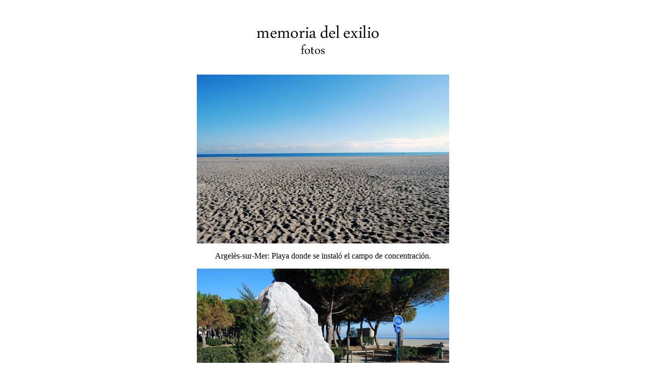

--- FILE ---
content_type: text/html
request_url: http://javilarrauri.com/exilio/fotos_memoria_del_exilio.html
body_size: 7478
content:
<!DOCTYPE HTML PUBLIC "-//W3C//DTD XHTML 1.0 Transitional//EN" "http://www.w3.org/TR/xhtml1/DTD/xhtml1-transitional.dtd">
<html xmlns="http://www.w3.org/1999/xhtml"><head>


<meta http-equiv="Content-Type" content="text/html; charset=UTF-8">
<title>Memoria del Exilio - videos</title>
<script type="text/javascript">
<!--
function MM_preloadImages() { //v3.0
  var d=document; if(d.images){ if(!d.MM_p) d.MM_p=new Array();
    var i,j=d.MM_p.length,a=MM_preloadImages.arguments; for(i=0; i<a.length; i++)
    if (a[i].indexOf("#")!=0){ d.MM_p[j]=new Image; d.MM_p[j++].src=a[i];}}
}
function MM_swapImgRestore() { //v3.0
  var i,x,a=document.MM_sr; for(i=0;a&&i<a.length&&(x=a[i])&&x.oSrc;i++) x.src=x.oSrc;
}
function MM_findObj(n, d) { //v4.01
  var p,i,x;  if(!d) d=document; if((p=n.indexOf("?"))>0&&parent.frames.length) {
    d=parent.frames[n.substring(p+1)].document; n=n.substring(0,p);}
  if(!(x=d[n])&&d.all) x=d.all[n]; for (i=0;!x&&i<d.forms.length;i++) x=d.forms[i][n];
  for(i=0;!x&&d.layers&&i<d.layers.length;i++) x=MM_findObj(n,d.layers[i].document);
  if(!x && d.getElementById) x=d.getElementById(n); return x;
}

function MM_swapImage() { //v3.0
  var i,j=0,x,a=MM_swapImage.arguments; document.MM_sr=new Array; for(i=0;i<(a.length-2);i+=3)
   if ((x=MM_findObj(a[i]))!=null){document.MM_sr[j++]=x; if(!x.oSrc) x.oSrc=x.src; x.src=a[i+2];}
}
//-->
</script>
</head><body onload="MM_preloadImages('../images/volver_o.jpg')">
<table align="center" width="500">
  <tbody>
    <tr>
      <td><p align="center"><img src="../images/pintura/exilio/fotos_t.jpg" width="480" height="105" alt="Fotos Memoria del Exilio" /></p>
        <p align="center"><img src="../images/pintura/exilio/fotos/argeles_playa.jpg" width="500" height="335" alt="Argelès-sur-Mer: Playa donde se instaló el campo de concentración." /></p>
        <p align="center">Argelès-sur-Mer: Playa donde se instaló el campo de concentración.</p>
        <p align="center"><img src="../images/pintura/exilio/fotos/argeles_monolito.jpg" width="500" height="335" alt="Argelès-sur-Mer: Monolito a los presos republicanos." /></p>
        <p align="center">Argelès-sur-Mer: Monolito a los presos republicanos.</p>
        <p align="center"><img src="../images/pintura/exilio/fotos/cementerio_espagnol2.jpg" width="500" height="307" alt="Argelès-sur-Mer: Cementerio de los españoles." /></p>
        <p align="center">Argelès-sur-Mer: Cementerio de los españoles.</p>
        <p align="center"><img src="../images/pintura/exilio/fotos/cementerio_espagnol1.jpg" width="416" height="600" alt="Argelès-sur-Mer: Cementerio de los españoles." /></p>
        <p align="center">Argelès-sur-Mer: Cementerio de los españoles.</p>
        <p align="center"><img src="../images/pintura/exilio/fotos/coillure_playa.jpg" width="500" height="335" alt="Colliure." /></p>
        <p align="center">Colliure.</p>
        <p align="center"><img src="../images/pintura/exilio/fotos/coillure_posada.jpg" width="500" height="335" alt="Colliure: Pensión donde pasó sus últimos días Antonio Machado." /></p>
        <p align="center">Colliure: Pensión donde pasó sus últimos días Antonio Machado.</p>
        <p align="center"><img src="../images/pintura/exilio/fotos/coillure_machado.jpg" width="500" height="335" alt="Colliure: Tumba de Antonio Machado." /></p>
        <p align="center">Colliure: Tumba de Antonio Machado.</p>
        <p align="center"><img src="../images/pintura/exilio/fotos/elna_nursery.jpg" width="500" height="365" alt="Maternidad de Elna." /></p>
        <p align="center">Maternidad de Elna.</p>
        <p align="center"><img src="../images/pintura/exilio/fotos/elna_sala_de_partos.jpg" width="500" height="335" alt="Maternidad de Elna: Sala de partos." /></p>
        <p align="center">Maternidad de Elna: Sala de partos.</p>
        <p align="center"><img src="../images/pintura/exilio/fotos/elna_sala_de_partos2.jpg" width="500" height="335" alt="Maternidad de Elna: Sala de partos." /></p>
        <p align="center">Maternidad de Elna: Sala de partos.</p>
        <p align="center"><img src="../images/pintura/exilio/fotos/elna_notas.jpg" width="500" height="335" alt="Maternidad de Elna: Notas escritas por los niños de la maternidad y los campos a Elisabeth Eidenbenz." /></p>
        <p align="center">Maternidad de Elna: Notas escritas por los niños de la maternidad y los campos a Elisabeth Eidenbenz.</p>
        <p align="center"><img src="../images/pintura/exilio/fotos/elna_notas_al_pie2.jpg" width="500" height="335" alt="Maternidad de Elna: Notas escritas por los niños de la maternidad y los campos a Elisabeth Eidenbenz." /></p>
        <p align="center">Maternidad de Elna: Notas escritas por los niños de la maternidad y los campos a Elisabeth Eidenbenz.</p>
        <p align="center"><img src="../images/pintura/exilio/fotos/elna_notas_en_este_campo.jpg" width="500" height="335" alt="Maternidad de Elna: Notas escritas por los niños de la maternidad y los campos a Elisabeth Eidenbenz." /></p>
        <p align="center">Maternidad de Elna: Notas escritas por los niños de la maternidad y los campos a Elisabeth Eidenbenz.</p>
        <p align="center"><img src="../images/pintura/exilio/fotos/rivesaltes1.jpg" width="500" height="335" alt="Rivesaltes: Campo de concentración." /></p>
        <p align="center">Rivesaltes: Campo de concentración.</p>
        <p align="center"><img src="../images/pintura/exilio/fotos/rivesaltes2.jpg" width="500" height="335" alt="Rivesaltes: Campo de concentración." /></p>
        <p align="center">Rivesaltes: Campo de concentración.</p>
        <p align="center"><img src="../images/pintura/exilio/fotos/rivesaltes_barracon2.jpg" width="500" height="335" alt="Rivesaltes: Barracones." /></p>
        <p align="center">Rivesaltes: Barracones.</p>
        <p align="center"><img src="../images/pintura/exilio/fotos/rivesaltes_barracon.jpg" width="500" height="335" alt="Rivesaltes: Barracones." /></p>
        <p align="center">Rivesaltes: Barracones.</p>
        <p align="center"><img src="../images/pintura/exilio/fotos/rivesaltes_letrinas.jpg" width="500" height="335" alt="Rivesaltes: Letrinas." /></p>
        <p align="center">Rivesaltes: Letrinas.</p>
        <p align="center"><img src="../images/pintura/exilio/fotos/rivesaltes_alambradas1.jpg" width="500" height="335" alt="Rivesaltes: Alambradas." /></p>
        <p align="center">Rivesaltes: Alambradas 1.</p>
        <p align="center"><img src="../images/pintura/exilio/fotos/rivesaltes_alambradas2.jpg" width="500" height="335" alt="Rivesaltes: Alambradas." /></p>
        <p align="center">Rivesaltes: Alambradas 2.</p>
        <p align="center"><img src="../images/pintura/exilio/fotos/rivesaltes_alambradas3.jpg" width="500" height="335" alt="Rivesaltes: Alambradas." /></p>
        <p align="center">Rivesaltes: Alambradas 3.</p>
        <p align="center"><img src="../images/pintura/exilio/fotos/rivesaltes_alambradas4.jpg" width="500" height="335" alt="Rivesaltes: Alambradas." /></p>
        <p align="center">Rivesaltes: Alambradas 4.</p>
        <p align="center">&nbsp;</p></td>
    </tr>
    <tr>
    <td width="476"><p><a href="exilio.html" target="_parent" onmouseover="MM_swapImage('volver','','../images/volver_o.jpg',1)" onmouseout="MM_swapImgRestore()"><img src="../images/volver.jpg" alt="volver" name="volver" width="64" height="14" border="0" align="right" id="volver" /></a></p></td>
  </tr>
</tbody></table>
</body></html>